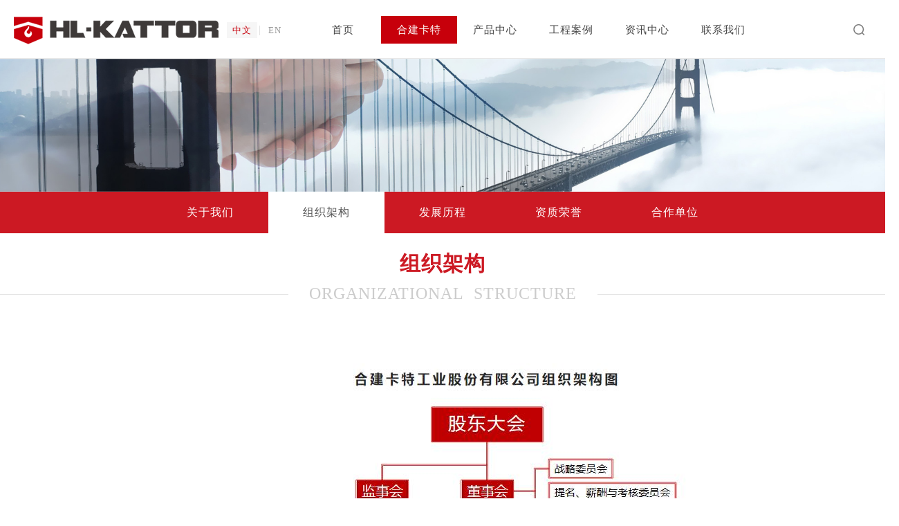

--- FILE ---
content_type: text/html; charset=utf-8
request_url: http://www.hl-kattor.com/article/lists/tid/3.html
body_size: 2560
content:
<!doctype html>
<html class="no-js">
<head>
<meta charset="UTF-8">
<meta http-equiv="X-UA-Compatible" content="IE=edge">
<meta name="viewport" content="width=device-width, initial-scale=1.0">
<title>组织架构_合建卡特工业股份有限公司 </title>
<meta name="keywords" content="合建卡特工业股份有限公司" />
<meta name="description" content="合建卡特工业股份有限公司" />
<link rel="stylesheet" type="text/css" href="/data/static/697c6ef5ceecefeb6ad25cc59f7c99d0.css?1741838788" />
<script language="javascript">var configs = {root:'',imgpath:'/static/images/default',static:'/static'}</script>
<script type="text/javascript" src="/data/static/25a537b6596fbf72ddbea8cad2a6b183.js?1741838792"></script>
<script language="javascript">
$(function() {
  $('.menu_child').width($(document).width());
});
</script>
</head>

<body>
<!--top pc-->
<header id="head-navbar" data-am-sticky  class="am-show-lg-only">
<div class="width1200">
	<div class="am-fl empty logo"><a href="http://www.hl-kattor.com"><img src="/static/images/default/logo.png"></a></div>
	<div class="am-fl empty zw"><a class="active" href="http://www.hl-kattor.com/">中文</a>|<a href="http://www.hlcm-kattor.com">EN</a></div>
    <div class="am-fr empty">
        <ul class="am-nav am-nav-pills menu">
          <li ><a href="http://www.hl-kattor.com">首页</a></li>
          <li class="am-active"><a href="/article/lists/tid/1.html">合建卡特</a>
                <!--child-->
                <div class="menu_child">
                <ol>
                	<li><a href="/article/lists/tid/2.html">关于我们</a></li><li><a href="/article/lists/tid/3.html">组织架构</a></li><li><a href="/article/lists/tid/4.html">发展历程</a></li><li><a href="/article/lists/tid/5.html">资质荣誉</a></li><li><a href="/article/lists/tid/6.html">合作单位</a></li>                </ol>
                </div>
                <!--child-->
            </li><li ><a href="/article/lists/tid/7.html">产品中心</a>
                <!--child-->
                <div class="menu_child">
                <ol>
                	<li><a href="/article/lists/tid/8.html">移</a></li><li><a href="/article/lists/tid/9.html">运</a></li><li><a href="/article/lists/tid/10.html">提</a></li><li><a href="/article/lists/tid/11.html">架</a></li>                </ol>
                </div>
                <!--child-->
            </li><li ><a href="/article/lists/tid/12.html">工程案例</a>
                <!--child-->
                <div class="menu_child">
                <ol>
                	<li><a href="/article/lists/tid/13.html">桥梁工程</a></li><li><a href="/article/lists/tid/14.html">高层建筑</a></li><li><a href="/article/lists/tid/21.html">海洋工程</a></li>                </ol>
                </div>
                <!--child-->
            </li><li ><a href="/article/lists/tid/15.html">资讯中心</a>
                <!--child-->
                <div class="menu_child">
                <ol>
                	<li><a href="/article/lists/tid/16.html">最新动态</a></li><li><a href="/article/lists/tid/17.html">
视频新闻</a></li>                </ol>
                </div>
                <!--child-->
            </li><li ><a href="/article/lists/tid/18.html">联系我们</a>
                <!--child-->
                <div class="menu_child">
                <ol>
                	<li><a href="/article/lists/tid/22.html">联系方式</a></li><li><a href="/article/lists/tid/19.html">在线留言</a></li>                </ol>
                </div>
                <!--child-->
            </li>          <li><form class="J_form" action="http://www.hl-kattor.com" method="get" acttype="noajax" tiptype="f">
          	<input type="hidden" name="m" value="article" />
            <input type="hidden" name="a" value="search" />
          	<input name="keyword" type="text" placeholder="全站搜索" datatype="*" nullmsg="填写搜索关键字">
            <a class="btn_search J_submit" href="javascript:;"><img src="/static/images/default/ico_search.png"></a></li></form>
        </ul>
    </div>
</div>
</header>
<!--top pc-->
<!--top mobile-->
		<div class="am-show-sm-only">
			<!-- 页头 -->
			<header data-am-widget="header" class="am-header am-header-default" data-am-sticky>
				<div class="am-header-left">
					<img class="logo" src="/static/images/default/logo.png">
				</div>
				<div class="am-header-right am-header-nav ico_menu">
					<a href="#" data-am-offcanvas="{target: '#doc-oc-demo3'}"><img class="am-img-responsive"
							src="/static/images/default/ico_menu.png"></a>
				</div>
			</header>
			<!-- 页头 -->
			<!-- 侧边栏内容 -->
			<div id="doc-oc-demo3" class="am-offcanvas">
				<div class="am-offcanvas-bar am-offcanvas-bar-flip menu_bg">
					<div class="am-offcanvas-content menu_m">
						<ul class="am-nav am-nav-pills am-nav-justify">
							<li><a href="http://www.hl-kattor.com/">首页</a></li>
							<li><a href="http://www.hl-kattor.com/article/lists/tid/2.html">合建卡特</a></li>
							<li><a href="http://www.hl-kattor.com/article/lists/tid/7.html">产品中心</a></li>
							<li><a href="http://www.hl-kattor.com/article/lists/tid/12.html">工程案例</a></li>
							<li><a href="http://www.hl-kattor.com/article/lists/tid/15.html">资讯中心</a></li>
							<li><a href="http://www.hl-kattor.com/article/lists/tid/18.html">联系我们</a></li>
							<li><a href="http://www.hlcm-kattor.com/">English</a></li>
							</li>
						</ul>
					</div>
				</div>
			</div>
			<!-- 侧边栏内容 -->
		</div>
		<!--top mobile-->
<div class="z_banner"><img src="/data/upload/article_cate/125c8d11b9dbd5e.jpg"></div><div class="z_tab">
    <ul>
    	<li >
        <a href="/article/lists/tid/2.html"><span>关于我们</span></a></li><li class="on">
        <a href="/article/lists/tid/3.html"><span>组织架构</span></a></li><li >
        <a href="/article/lists/tid/4.html"><span>发展历程</span></a></li><li >
        <a href="/article/lists/tid/5.html"><span>资质荣誉</span></a></li><li >
        <a href="/article/lists/tid/6.html"><span>合作单位</span></a></li> 
    </ul>
</div>
<div class="blank20"></div>

<div class="about_tit"><h1>组织架构</h1><span>organizational structure</span></div>
<div class="blank20"></div>
<!--about-->
<div class="pad pad_tb3 bg_lou about_con">
 <div class="art_text" style="width:1200px;margin: 0 auto;">
<div style="text-align:center;">
	<img src="/data/upload/editer/image/2022/10/08/916341303e7a7c8.jpg" alt="" /><br />
</div></div>
</div>
<!--about-->
<div class="blank50"></div>
<div class="footer">
    <div class="contact">
        <p><img src="/static/images/default/logo01.png"></p>
        <p>合建卡特工业股份有限公司</p>
        <div class="blank10"></div>
        <hr data-am-widget="divider" style="" class="am-divider am-divider-default" />
        <div class="blank20"></div>
        <ul class="am-avg-lg-6 am-avg-sm-2 am-thumbnails">
        <li><a class="foot_title" href="/article/lists/tid/1.html">合建卡特</a><a href="/article/lists/tid/2.html">关于我们</a><a href="/article/lists/tid/3.html">组织架构</a><a href="/article/lists/tid/4.html">发展历程</a><a href="/article/lists/tid/5.html">资质荣誉</a><a href="/article/lists/tid/6.html">合作单位</a></li><li><a class="foot_title" href="/article/lists/tid/7.html">产品中心</a><a href="/article/lists/tid/8.html">移</a><a href="/article/lists/tid/9.html">运</a><a href="/article/lists/tid/10.html">提</a><a href="/article/lists/tid/11.html">架</a></li><li><a class="foot_title" href="/article/lists/tid/12.html">工程案例</a><a href="/article/lists/tid/13.html">桥梁工程</a><a href="/article/lists/tid/14.html">高层建筑</a><a href="/article/lists/tid/21.html">海洋工程</a></li><li><a class="foot_title" href="/article/lists/tid/15.html">资讯中心</a><a href="/article/lists/tid/16.html">最新动态</a><a href="/article/lists/tid/17.html">
视频新闻</a></li><li><a class="foot_title" href="/article/lists/tid/18.html">联系我们</a><a href="/article/lists/tid/22.html">联系方式</a><a href="/article/lists/tid/19.html">在线留言</a></li>        <li style="text-align:center;"><img src="/static/images/default/ewm.jpg"><span>扫一扫 关注我们</span></li>
        </ul>
    </div>
    <p class="banquan">
        <span class="am-fl">地址/Add：武汉市青山区建设一路31号宝业中心A座14层  电话/Phone：027-87745217 <a href="http://beian.miit.gov.cn" style="color:DarkGray" target="_blank">鄂ICP备06002237号</a></span>
        <span class="am-fr">Copyright 2026 合建卡特工业股份有限公司 技术支持：<a href="http://www.whweb.net/" style="color:DarkGray" target="_blank">武汉盛世互联</a></span>
    </p>
</div>
<!--footer-->
<!--[if lte IE 8 ]>
<script src="http://libs.baidu.com/jquery/1.11.3/jquery.min.js"></script>
<script src="http://cdn.staticfile.org/modernizr/2.8.3/modernizr.js"></script>
<script src="/static/js/amazeui/amazeui.ie8polyfill.min.js"></script>
<![endif]-->
<script language="javascript">$.appint.common();</script>
</body>
</html>